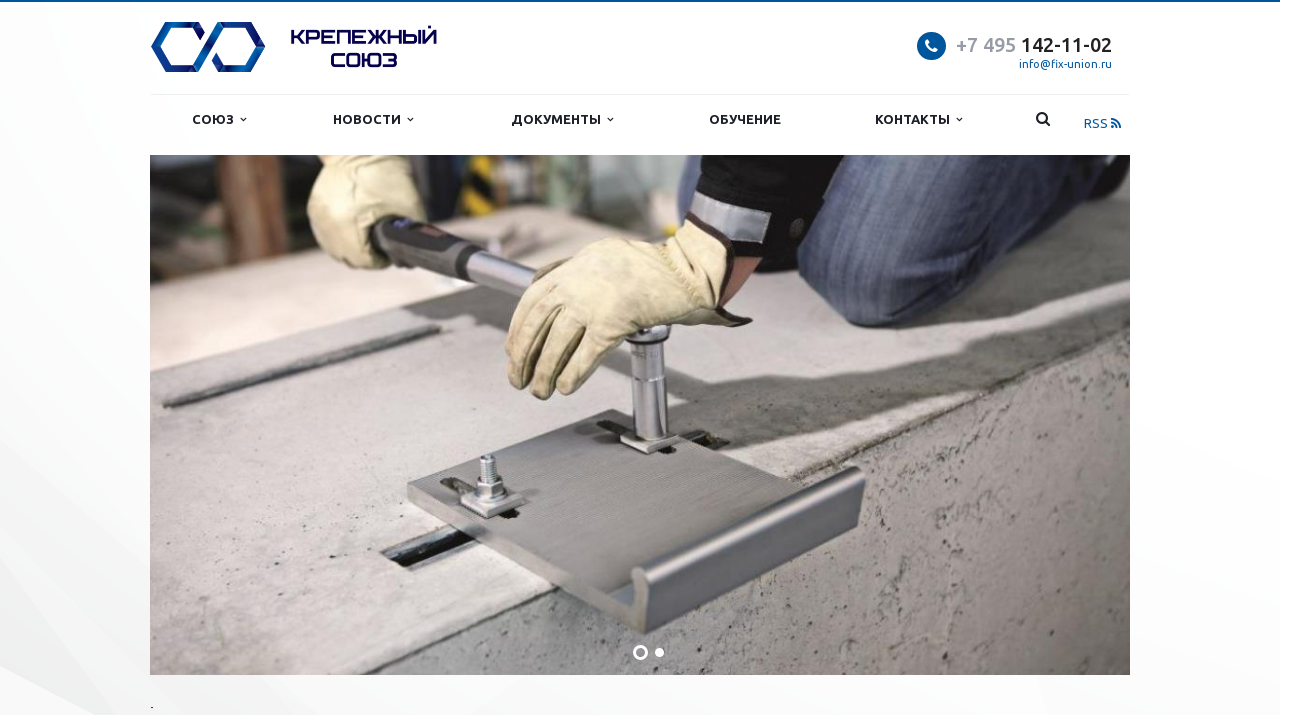

--- FILE ---
content_type: text/html; charset=windows-1251
request_url: http://fix-union.ru/
body_size: 9890
content:
<!DOCTYPE html>
<html class="  ">
	<head>
				<meta http-equiv="Content-Type" content="text/html; charset=windows-1251" />
<meta name="keywords" content="Крепёжный Союз, Крепежный Союз, крепеж, анкер, дюбель, стандарт, ГОСТ анкеры, анкерный болт, болты крепления, фундаментные болты, крепление дюбелей, анкерное крепление, крепление анкерами, анкерная пластина, гост фундаментные болты, анкера для крепления, пластина крепежная, расчет анкеров" />
<meta name="description" content="Союз осуществляет деятельность, направленную на повышение уровня безопасности и качества на рынке крепёжных систем, участвует в разработке стандартов  в отрасли крепёжных систем." />
<link href="/bitrix/cache/css/s1/aspro-scorp/kernel_main/kernel_main.css?173684528026562" type="text/css"   rel="stylesheet" />
<link href="/bitrix/cache/css/s1/aspro-scorp/template_ff34b3f536340368343202380acaee9e/template_ff34b3f536340368343202380acaee9e.css?1730496713317271" type="text/css"   data-template-style="true"  rel="stylesheet" />
<script type="text/javascript">if(!window.BX)window.BX={};if(!window.BX.message)window.BX.message=function(mess){if(typeof mess=='object') for(var i in mess) BX.message[i]=mess[i]; return true;};</script>
<script type="text/javascript">(window.BX||top.BX).message({'JS_CORE_LOADING':'Загрузка...','JS_CORE_NO_DATA':'- Нет данных -','JS_CORE_WINDOW_CLOSE':'Закрыть','JS_CORE_WINDOW_EXPAND':'Развернуть','JS_CORE_WINDOW_NARROW':'Свернуть в окно','JS_CORE_WINDOW_SAVE':'Сохранить','JS_CORE_WINDOW_CANCEL':'Отменить','JS_CORE_WINDOW_CONTINUE':'Продолжить','JS_CORE_H':'ч','JS_CORE_M':'м','JS_CORE_S':'с','JSADM_AI_HIDE_EXTRA':'Скрыть лишние','JSADM_AI_ALL_NOTIF':'Показать все','JSADM_AUTH_REQ':'Требуется авторизация!','JS_CORE_WINDOW_AUTH':'Войти','JS_CORE_IMAGE_FULL':'Полный размер'});</script>
<script type="text/javascript">(window.BX||top.BX).message({'LANGUAGE_ID':'ru','FORMAT_DATE':'DD.MM.YYYY','FORMAT_DATETIME':'DD.MM.YYYY HH:MI:SS','COOKIE_PREFIX':'BITRIX_SM','SERVER_TZ_OFFSET':'28800','SITE_ID':'s1','SITE_DIR':'/','USER_ID':'','SERVER_TIME':'1769653181','USER_TZ_OFFSET':'0','USER_TZ_AUTO':'Y','bitrix_sessid':'0cbbdd6b67e42caafa766d62dc99d514'});</script>


<script type="text/javascript"  src="/bitrix/cache/js/s1/aspro-scorp/kernel_main/kernel_main.js?1736845280298080"></script>
<script type="text/javascript" src="/bitrix/js/main/core/core_db.min.js?16808761278699"></script>
<script type="text/javascript" src="/bitrix/js/main/core/core_frame_cache.min.js?168087612711191"></script>
<script type="text/javascript" src="/bitrix/js/main/jquery/jquery-1.8.3.min.js?168087612793636"></script>
<script type="text/javascript" src="/bitrix/js/main/ajax.min.js?168087612822194"></script>
<script type="text/javascript">BX.setJSList(['/bitrix/js/main/core/core.js','/bitrix/js/main/core/core_ajax.js','/bitrix/js/main/json/json2.min.js','/bitrix/js/main/core/core_ls.js','/bitrix/js/main/core/core_fx.js','/bitrix/js/main/core/core_popup.js','/bitrix/js/main/session.js','/bitrix/js/main/core/core_window.js','/bitrix/js/main/core/core_date.js','/bitrix/js/main/utils.js','/bitrix/templates/aspro-scorp/js/jquery.actual.min.js','/bitrix/templates/aspro-scorp/js/jquery.fancybox.js','/bitrix/templates/aspro-scorp/js/blink.js','/bitrix/templates/aspro-scorp/vendor/jquery.easing.js','/bitrix/templates/aspro-scorp/vendor/jquery.appear.js','/bitrix/templates/aspro-scorp/vendor/jquery.cookie.js','/bitrix/templates/aspro-scorp/vendor/bootstrap.js','/bitrix/templates/aspro-scorp/vendor/flexslider/jquery.flexslider-min.js','/bitrix/templates/aspro-scorp/vendor/jquery.validate.min.js','/bitrix/templates/aspro-scorp/js/jquery.uniform.min.js','/bitrix/templates/aspro-scorp/js/jqModal.js','/bitrix/templates/aspro-scorp/js/detectmobilebrowser.js','/bitrix/templates/aspro-scorp/js/general.js','/bitrix/templates/aspro-scorp/js/custom.js','/bitrix/components/bitrix/search.title/script.js','/bitrix/templates/aspro-scorp/js/jquery.inputmask.bundle.min.js']); </script>
<script type="text/javascript">BX.setCSSList(['/bitrix/js/main/core/css/core.css','/bitrix/js/main/core/css/core_popup.css','/bitrix/js/main/core/css/core_date.css','/bitrix/templates/aspro-scorp/css/bootstrap.css','/bitrix/templates/aspro-scorp/css/fonts/font-awesome/css/font-awesome.min.css','/bitrix/templates/aspro-scorp/vendor/flexslider/flexslider.css','/bitrix/templates/aspro-scorp/css/jquery.fancybox.css','/bitrix/templates/aspro-scorp/css/theme-elements.css','/bitrix/templates/aspro-scorp/css/theme-responsive.css','/bitrix/templates/.default/ajax/ajax.css','/bitrix/templates/aspro-scorp/styles.css','/bitrix/templates/aspro-scorp/template_styles.css','/bitrix/templates/aspro-scorp/css/responsive.css','/bitrix/templates/aspro-scorp/themes/6/colors.css','/bitrix/templates/aspro-scorp/css/custom.css']); </script>
<script>BX.message({'JS_REQUIRED':'Заполните это поле!','JS_FORMAT':'Неверный формат!','JS_FILE_EXT':'Недопустимое расширение файла!','JS_PASSWORD_COPY':'Пароли не совпадают!','JS_PASSWORD_LENGTH':'Минимум 6 символов!','JS_ERROR':'Неверно заполнено поле!','JS_FILE_SIZE':'Максимальный размер 5мб!','JS_FILE_BUTTON_NAME':'Выберите файл','JS_FILE_DEFAULT':'Файл не найден','JS_DATE':'Некорректная дата!','JS_DATETIME':'Некорректная дата/время!','S_CALLBACK':'Заказать звонок','ERROR_INCLUDE_MODULE_SCORP_TITLE':'Ошибка подключения модуля &laquo;Аспро: Корпоративный сайт современной компании&raquo;','ERROR_INCLUDE_MODULE_SCORP_TEXT':'Ошибка подключения модуля &laquo;Аспро: Корпоративный сайт современной компании&raquo;.<br />Пожалуйста установите модуль и повторите попытку','S_SERVICES':'Наши услуги','S_SERVICES_SHORT':'Услуги','S_TO_ALL_SERVICES':'Все услуги','S_CATALOG':'Каталог товаров','S_CATALOG_SHORT':'Каталог','S_TO_ALL_CATALOG':'Весь каталог','S_CATALOG_FAVORITES':'Наши товары','S_CATALOG_FAVORITES_SHORT':'Товары','S_NEWS':'Новости','S_TO_ALL_NEWS':'Все новости','S_COMPANY':'О компании','S_OTHER':'Прочее','S_CONTENT':'Контент','T_JS_ARTICLE':'Артикул: ','T_JS_NAME':'Наименование: ','T_JS_PRICE':'Цена: ','T_JS_QUANTITY':'Количество: ','T_JS_SUMM':'Сумма: '})</script>
<link rel="shortcut icon" href="/favicon.ico" type="image/x-icon" />
<link rel="apple-touch-icon" sizes="57x57" href="/bitrix/templates/aspro-scorp/themes/6/images/favicon_57.png" />
<link rel="apple-touch-icon" sizes="72x72" href="/bitrix/templates/aspro-scorp/themes/6/images/favicon_72.png" />
<style>.maxwidth-banner{max-width: auto;}</style>
<meta property="og:title" content="Крепёжный Союз" />
<meta property="og:type" content="article" />
<meta property="og:image" content="/logo.png" />
<link rel="image_src" href="/logo.png"  />
<meta property="og:url" content="/" />
<meta property="og:description" content="Союз осуществляет деятельность, направленную на повышение уровня безопасности и качества на рынке крепёжных систем, участвует в разработке стандартов  в отрасли крепёжных систем." />



<script type="text/javascript"  src="/bitrix/cache/js/s1/aspro-scorp/template_77d5c225f5c38473b9ac7ea9685b2531/template_77d5c225f5c38473b9ac7ea9685b2531.js?1730496713274705"></script>
<script type="text/javascript">var _ba = _ba || []; _ba.push(["aid", "1732624f4aa13365c6aa59935fd23e55"]); _ba.push(["host", "fix-union.ru"]); (function() {var ba = document.createElement("script"); ba.type = "text/javascript"; ba.async = true;ba.src = (document.location.protocol == "https:" ? "https://" : "http://") + "bitrix.info/ba.js";var s = document.getElementsByTagName("script")[0];s.parentNode.insertBefore(ba, s);})();</script>


				<title>Крепёжный Союз</title>
		<meta name="viewport" content="width=device-width, initial-scale=1.0">
		<link href='http://fonts.googleapis.com/css?family=Open+Sans:300italic,400italic,600italic,700italic,800italic,400,300,600,700,800&subset=latin,cyrillic-ext' rel='stylesheet' type='text/css'>
		<link href='http://fonts.googleapis.com/css?family=Ubuntu:400,700italic,700,500italic,500,400italic,300,300italic&subset=latin,cyrillic-ext' rel='stylesheet' type='text/css'>
																<meta http-equiv="Content-Type" content="text/html; charset=windows-1251" />
<meta name="keywords" content="Крепёжный Союз, Крепежный Союз, крепеж, анкер, дюбель, стандарт, ГОСТ анкеры, анкерный болт, болты крепления, фундаментные болты, крепление дюбелей, анкерное крепление, крепление анкерами, анкерная пластина, гост фундаментные болты, анкера для крепления, пластина крепежная, расчет анкеров" />
<meta name="description" content="Союз осуществляет деятельность, направленную на повышение уровня безопасности и качества на рынке крепёжных систем, участвует в разработке стандартов  в отрасли крепёжных систем." />
<link href="/bitrix/cache/css/s1/aspro-scorp/kernel_main/kernel_main.css?173684528026562" type="text/css"   rel="stylesheet" />
<link href="/bitrix/cache/css/s1/aspro-scorp/template_ff34b3f536340368343202380acaee9e/template_ff34b3f536340368343202380acaee9e.css?1730496713317271" type="text/css"   data-template-style="true"  rel="stylesheet" />
<script type="text/javascript"  src="/bitrix/cache/js/s1/aspro-scorp/template_77d5c225f5c38473b9ac7ea9685b2531/template_77d5c225f5c38473b9ac7ea9685b2531.js?1730496713274705"></script>
<script type="text/javascript">var _ba = _ba || []; _ba.push(["aid", "1732624f4aa13365c6aa59935fd23e55"]); _ba.push(["host", "fix-union.ru"]); (function() {var ba = document.createElement("script"); ba.type = "text/javascript"; ba.async = true;ba.src = (document.location.protocol == "https:" ? "https://" : "http://") + "bitrix.info/ba.js";var s = document.getElementsByTagName("script")[0];s.parentNode.insertBefore(ba, s);})();</script>


																																			</head>
	<body>
				<div id="panel"></div>
						<script type='text/javascript'>
		var arBasketItems = {};
		var arScorpOptions = ({
			'SITE_DIR' : '/',
			'SITE_ID' : 's1',
			'SITE_TEMPLATE_PATH' : '/bitrix/templates/aspro-scorp',
			'THEME' : ({
				'THEME_SWITCHER' : 'N',
				'BASE_COLOR' : '6',
				'BASE_COLOR_CUSTOM' : 'e65100',
				'TOP_MENU' : 'LIGHT',
				'TOP_MENU_FIXED' : 'Y',
				'COLORED_LOGO' : 'Y',
				'SIDE_MENU' : 'LEFT',
				'SCROLLTOTOP_TYPE' : 'ROUND_COLOR',
				'SCROLLTOTOP_POSITION' : 'PADDING',
				'USE_CAPTCHA_FORM' : 'N',
				'PHONE_MASK' : '+7 (999) 999-99-99',
				'VALIDATE_PHONE_MASK' : '^[+][0-9] [(][0-9]{3}[)] [0-9]{3}[-][0-9]{2}[-][0-9]{2}$',
				'DATE_MASK' : 'd.m.y',
				'DATE_PLACEHOLDER' : 'дд.мм.гггг',
				'VALIDATE_DATE_MASK' : '^[0-9]{1,2}\.[0-9]{1,2}\.[0-9]{4}$',
				'DATETIME_MASK' : 'd.m.y h:s',
				'DATETIME_PLACEHOLDER' : 'дд.мм.гггг чч:мм',
				'VALIDATE_DATETIME_MASK' : '^[0-9]{1,2}\.[0-9]{1,2}\.[0-9]{4} [0-9]{1,2}\:[0-9]{1,2}$',
				'VALIDATE_FILE_EXT' : 'png|jpg|jpeg|gif|doc|docx|xls|xlsx|txt|pdf|odt|rtf',
				'SOCIAL_VK' : 'http://vk.com/',
				'SOCIAL_FACEBOOK' : 'http://www.facebook.com/',
				'SOCIAL_TWITTER' : 'http://twitter.com/',
				'SOCIAL_YOUTUBE' : 'http://youtube.com/',
				'SOCIAL_ODNOKLASSNIKI' : 'http://www.odnoklassniki.ru/',
				'SOCIAL_GOOGLEPLUS' : 'https://plus.google.com/',
				'BANNER_WIDTH' : 'AUTO',
				'TEASERS_INDEX' : 'PICTURES',
				'CATALOG_INDEX' : 'Y',
				'CATALOG_FAVORITES_INDEX' : 'Y',
				'BIGBANNER_ANIMATIONTYPE' : 'SLIDE_HORIZONTAL',
				'BIGBANNER_SLIDESSHOWSPEED' : '5000',
				'BIGBANNER_ANIMATIONSPEED' : '600',
				'PARTNERSBANNER_SLIDESSHOWSPEED' : '5000',
				'PARTNERSBANNER_ANIMATIONSPEED' : '600',
				'ORDER_VIEW' : 'N',
				'ORDER_BASKET_VIEW' : 'HEADER',
				'URL_BASKET_SECTION' : '/cart/',
				'URL_ORDER_SECTION' : '/cart/order/',
			})
		});

		$(document).ready(function(){
			var bShowBasket = ($.trim(window.location.pathname) === $.trim(arScorpOptions['THEME']['URL_BASKET_SECTION']) || $.trim(window.location.pathname) === $.trim(arScorpOptions['THEME']['URL_ORDER_SECTION']) ? 'N' : 'Y');
				bViewBasket = ($.trim(arScorpOptions['THEME']['ORDER_VIEW']) === 'Y'),
				bViewBasketFly = ($.trim(arScorpOptions['THEME']['ORDER_BASKET_VIEW']) === 'FLY'),
				bViewBasketHeader = ($.trim(arScorpOptions['THEME']['ORDER_BASKET_VIEW']) === 'HEADER'),
				basketURL = $.trim(arScorpOptions['THEME']['URL_BASKET_SECTION']),
				viewBasketFlyClass = ($.trim(arScorpOptions['THEME']['TOP_MENU']) === 'DARK' ? 'DARK' : ($.trim(arScorpOptions['THEME']['TOP_MENU']) === 'COLOR' ? 'COLOR' : ''));

			if(bViewBasket && bShowBasket !== 'N'){
				if(bViewBasketFly){
					$.ajax({
						url: arScorpOptions['SITE_DIR'] + 'ajax/basket.php',
						type: 'POST',
					}).success(function(html){
						$('body').prepend(html);
						setTimeout(function(){
							$('.basket.fly').addClass(viewBasketFlyClass).addClass('ready');
						}, 50);
					});

					if($('header .top-callback').length){
						var htmlMedia = '<div class="basket_top basketFlyTrue pull-right hidden-lg hidden-md hidden-sm">'
											+'<div class="b_wrap">'
												+'<a href="'+basketURL+'" class="icon"><span class="count"></span></a>'
											+'</div>'
										+'</div>';

						$('header .top-callback').prepend(htmlMedia);

						setTimeout(function(){
							$('.basket_top.basketFlyTrue .count').text($('.basket .count').text()).closest('.basket_top').addClass('ready');
						}, 200);
					}
				}
				else if(bViewBasketHeader){
					$.ajax({
						url: arScorpOptions['SITE_DIR'] + 'ajax/basket_top.php',
						type: 'POST',
					}).success(function(html){
						$('.mega-menu .table-menu.basketTrue table td.search-item>.wrap').append(html);
						$('header .logo-row .top-callback').prepend(html);
						setTimeout(function(){
							$('.basket_top').addClass('ready');
						}, 50);
					});
				}
			}

		});

		</script>
		<!--'start_frame_cache_options-block'--><!--'end_frame_cache_options-block'-->																													<div class="body index">
			<div class="body_media"></div>
			<header class="topmenu-LIGHT canfixed">
				<div class="logo_and_menu-row">
					<div class="logo-row row">
						<div class="maxwidth-theme">
							<div class="col-md-3 col-sm-4">
								<div class="logo colored">
									<a href="/"><img src="/logo.png" alt="Крепёжный Союз" title="Крепёжный Союз" /></a>								</div>
							</div>
							<div class="col-md-9 col-sm-8 col-xs-12">
								<div class="top-description col-md-4 hidden-sm hidden-xs">
																	</div>
								<div class="top-callback col-md-8">
									 <div class="callback pull-right hidden-xs" data-event="jqm" data-param-id="" data-name="callback">
									
									</div>
									<div class="phone pull-right hidden-xs">
										<div class="phone-number">
											<i class="fa fa-phone"></i>
											<div><a href="tel:+70000000000" rel="nofollow"><span style="color: #969ba5;">+7 495</span>&nbsp;142-11-0</a>2</div>
										</div>
										<div class="phone-desc pull-right">
											<a href="mailto:info@fix-union.ru">info@fix-union.ru</a>										</div>
									</div>
									<div class="email pull-right">
										<i class="fa fa-envelope"></i>
										<div><a href="mailto:info@fix-union.ru">info@fix-union.ru</a></div>
									</div>
									<button class="btn btn-responsive-nav visible-xs" data-toggle="collapse" data-target=".nav-main-collapse">
										<i class="fa fa-bars"></i>
									</button>
								</div>
							</div>
						</div>
					</div>					<div class="menu-row row">
						<div class="maxwidth-theme">
							<div class="col-md-12">
								<div class="nav-main-collapse collapse">
									<div class="menu-only">
										<nav class="mega-menu">
												<div class="table-menu hidden-xs">
		<table>
			<tr>
														<td class="dropdown ">
						<div class="wrap">
							<a class="dropdown-toggle" href="/company/" title="Союз">
								Союз																	&nbsp;<i class="fa fa-angle-down"></i>
															</a>
															<span class="tail"></span>
								<ul class="dropdown-menu">
																													<li class=" ">
											<a href="/company/?" title="О Союзе">О Союзе</a>
																					</li>
																													<li class=" ">
											<a href="/company/members-of-the-union/" title="Члены Союза">Члены Союза</a>
																					</li>
																													<li class=" ">
											<a href="/company/nablyudatelnyy-sovet/" title="Наблюдательный Совет">Наблюдательный Совет</a>
																					</li>
																													<li class=" ">
											<a href="/company/partners/" title="Партнеры">Партнеры</a>
																					</li>
																													<li class=" ">
											<a href="/company/projects/" title="Текущие проекты">Текущие проекты</a>
																					</li>
																													<li class=" ">
											<a href="/company/documents/" title="Уставные документы">Уставные документы</a>
																					</li>
																	</ul>
													</div>
					</td>
														<td class="dropdown ">
						<div class="wrap">
							<a class="dropdown-toggle" href="/news/" title="Новости">
								Новости																	&nbsp;<i class="fa fa-angle-down"></i>
															</a>
															<span class="tail"></span>
								<ul class="dropdown-menu">
																													<li class=" ">
											<a href="/news/novosti-souza" title="Новости Союза">Новости Союза</a>
																					</li>
																													<li class=" ">
											<a href="/news/otraslevye-novosti/" title="Отраслевые новости">Отраслевые новости</a>
																					</li>
																													<li class=" ">
											<a href="/news/kalendar-meropriyatiy/" title="Календарь мероприятий">Календарь мероприятий</a>
																					</li>
																													<li class=" ">
											<a href="/news/publikatsii/" title="Публикации">Публикации</a>
																					</li>
																													<li class=" ">
											<a href="/news/smi-o-nas/" title="СМИ о нас">СМИ о нас</a>
																					</li>
																	</ul>
													</div>
					</td>
														<td class="dropdown ">
						<div class="wrap">
							<a class="dropdown-toggle" href="/docs/" title="Документы">
								Документы																	&nbsp;<i class="fa fa-angle-down"></i>
															</a>
															<span class="tail"></span>
								<ul class="dropdown-menu">
																													<li class=" ">
											<a href="/docs/dokumenty/" title="Нормативные документы">Нормативные документы</a>
																					</li>
																													<li class=" ">
											<a href="/docs/ofitsialnaya-perepiska/" title="Официальная переписка">Официальная переписка</a>
																					</li>
																	</ul>
													</div>
					</td>
														<td class=" ">
						<div class="wrap">
							<a class="" href="/training/" title="Обучение">
								Обучение															</a>
													</div>
					</td>
														<td class="dropdown ">
						<div class="wrap">
							<a class="dropdown-toggle" href="/kontakty/" title="Контакты">
								Контакты																	&nbsp;<i class="fa fa-angle-down"></i>
															</a>
															<span class="tail"></span>
								<ul class="dropdown-menu">
																													<li class=" ">
											<a href="/kontakty/adres-e-mail-karta/" title="Контактная информация">Контактная информация</a>
																					</li>
																	</ul>
													</div>
					</td>
								<td class="dropdown js-dropdown nosave" style="display:none;">
					<div class="wrap">
						<a class="dropdown-toggle more-items" href="#">
							<span>...</span>
						</a>
						<span class="tail"></span>
						<ul class="dropdown-menu"></ul>
					</div>
				</td>
				<td class="search-item nosave">
					<div class="wrap">
						<a href="#" class="search-icon pull-left">
							<i class="fa fa-search"></i>
						</a>
					</div>
				</td>
				<td class="search-item nosave" style="border-top: 1px solid #efefef;">
						<a  class="rss" href="/news/rss/" title="rss" target="_blank">RSS <i class="fa fa-rss"></i></a>
				</td>
			</tr>
		</table>
	</div>
	<ul class="nav nav-pills responsive-menu visible-xs" id="mainMenu">
								<li class="dropdown ">
				<a class="dropdown-toggle" href="/company/" title="Союз">
					Союз											<i class="fa fa-angle-down"></i>
									</a>
									<ul class="dropdown-menu">
																				<li class=" ">
								<a href="/company/?" title="О Союзе">
									О Союзе																	</a>
															</li>
																				<li class=" ">
								<a href="/company/members-of-the-union/" title="Члены Союза">
									Члены Союза																	</a>
															</li>
																				<li class=" ">
								<a href="/company/nablyudatelnyy-sovet/" title="Наблюдательный Совет">
									Наблюдательный Совет																	</a>
															</li>
																				<li class=" ">
								<a href="/company/partners/" title="Партнеры">
									Партнеры																	</a>
															</li>
																				<li class=" ">
								<a href="/company/projects/" title="Текущие проекты">
									Текущие проекты																	</a>
															</li>
																				<li class=" ">
								<a href="/company/documents/" title="Уставные документы">
									Уставные документы																	</a>
															</li>
											</ul>
							</li>
								<li class="dropdown ">
				<a class="dropdown-toggle" href="/news/" title="Новости">
					Новости											<i class="fa fa-angle-down"></i>
									</a>
									<ul class="dropdown-menu">
																				<li class=" ">
								<a href="/news/novosti-souza" title="Новости Союза">
									Новости Союза																	</a>
															</li>
																				<li class=" ">
								<a href="/news/otraslevye-novosti/" title="Отраслевые новости">
									Отраслевые новости																	</a>
															</li>
																				<li class=" ">
								<a href="/news/kalendar-meropriyatiy/" title="Календарь мероприятий">
									Календарь мероприятий																	</a>
															</li>
																				<li class=" ">
								<a href="/news/publikatsii/" title="Публикации">
									Публикации																	</a>
															</li>
																				<li class=" ">
								<a href="/news/smi-o-nas/" title="СМИ о нас">
									СМИ о нас																	</a>
															</li>
											</ul>
							</li>
								<li class="dropdown ">
				<a class="dropdown-toggle" href="/docs/" title="Документы">
					Документы											<i class="fa fa-angle-down"></i>
									</a>
									<ul class="dropdown-menu">
																				<li class=" ">
								<a href="/docs/dokumenty/" title="Нормативные документы">
									Нормативные документы																	</a>
															</li>
																				<li class=" ">
								<a href="/docs/ofitsialnaya-perepiska/" title="Официальная переписка">
									Официальная переписка																	</a>
															</li>
											</ul>
							</li>
								<li class=" ">
				<a class="" href="/training/" title="Обучение">
					Обучение									</a>
							</li>
								<li class="dropdown ">
				<a class="dropdown-toggle" href="/kontakty/" title="Контакты">
					Контакты											<i class="fa fa-angle-down"></i>
									</a>
									<ul class="dropdown-menu">
																				<li class=" ">
								<a href="/kontakty/adres-e-mail-karta/" title="Контактная информация">
									Контактная информация																	</a>
															</li>
											</ul>
							</li>
				
		<div class="search">
			<div class="search-input-div">
				<input class="search-input" type="text" autocomplete="off" maxlength="50" size="40" placeholder="Найти" value="" name="q">
			</div>
			<div class="search-button-div">
				<button class="btn btn-search btn-default" value="Найти" name="s" type="submit">Найти</button>
			</div>
		</div>
	</ul>


										</nav>
									</div>
								</div>
							</div>						</div>
						<style type="text/css">
.bx_searche .bx_image{width: 25px;	height: 25px;}
.bx_searche .bx_img_element{width: 45px;	height: 36px;}
.bx_searche .bx_item_block{min-height: 35px;line-height: 35px;
</style>
	<div class="search hide" id="title-search">
		<div class="maxwidth-theme">
			<div class="col-md-12">
				<form action="/search/">
					<div class="search-input-div">
						<input class="search-input" id="title-search-input" type="text" name="q" value="" placeholder="Найти" size="40" maxlength="50" autocomplete="off" />
					</div>
					<div class="search-button-div">
						<button class="btn btn-search btn-default" type="submit" name="s" value="Найти">Найти</button>
						<span class="fa fa-close"></span>
					</div>
				</form>
			</div>
		</div>
	</div>
<script type="text/javascript">
	var jsControl = new JCTitleSearch({
		//'WAIT_IMAGE': '/bitrix/themes/.default/images/wait.gif',
		'AJAX_PAGE' : '/',
		'CONTAINER_ID': 'title-search',
		'INPUT_ID': 'title-search-input',
		'MIN_QUERY_LEN': 2
	});
</script>					</div>				</div>
				<div class="line-row visible-xs"></div>
			</header>
			<div role="main" class="main">
									
						<div class="greyline">
				<div class="banners-big front">
		<div class="maxwidth-banner">
			<div class="flexslider unstyled " data-plugin-options='{"directionNav": true, "controlNav": true, "slideshow": true, "animation": "slide", "direction": "horizontal", "slideshowSpeed": 5000, "animationSpeed": 600, "animationLoop": true}'>
				<ul class="slides items">
																	<li class="item" id="bx_3218110189_122" style="background:url('/upload/iblock/b70/b705e22a9864df61d2a5d8e71d81e523.jpg') center center no-repeat;background-size: contain;">
							<div class="maxwidth-theme">
								<div class="row light righttext">
									
									
																	</div>
							</div>
						</li>
																	<li class="item" id="bx_3218110189_167" style="background:url('/upload/iblock/d48/d487a2d19c8997cb9338a6bb67f12347.jpg') center center no-repeat;background-size: contain;">
							<div class="maxwidth-theme">
								<div class="row light righttext">
									
									
																	</div>
							</div>
						</li>
									</ul>
			</div>
		</div>
	</div>
	</div>
			<div class="row">
			<div class="maxwidth-theme">
				<div class="col-md-12">
																				</div>
			</div>
		</div>
								<div class="row">
			<div class="maxwidth-theme">
				<div class="col-md-12">
									</div>
			</div>
		</div>
		<div class="row">
		<div class="maxwidth-theme">
			<div class="col-md-12">
				<div class="styled-block front">
					<div class="row">
						<div class="col-md-9 col-sm-9">
													</div>
						<div class="col-md-3 col-sm-3">
													</div>
					</div>
				</div>
			</div>
		</div>
	</div>
	<div class="row">
		<div class="maxwidth-theme">
			<div class="col-md-12">
				<div class="row">
					<div class="col-md-6 col-sm-6">
						<h4 class="underline">Союз производителей и поставщиков крепёжных систем </h4>
<h4><span style="font-size: 13px;">Целью деятельности Союза является представление, координация деятельности и защита интересов членов Союза, содействие членам Союза в осуществлении деятельности, направленной на повышение уровня безопасности и качества на рынке крепёжных систем, разработку стандартов, методических рекомендаций, правил и нормативов, а также содействие государственным органам и научным организациям в разработке технических норм и стандартов в отрасли крепёжных систем.</span></h4>					</div>
					<div class="col-md-3 col-sm-3">
											<div class="news front">
			<h2 class="underline">Новости</h2>
 <!-- for narrow displays-->
<h3 class="underline short">Новости</h3>			<div class="items row">
								<div class="col-md-12 col-sm-12">
				<div class="item wti" id="bx_3099439860_244">
					
					<div class="info">
																			<div class="period">
																	29.02.2024															</div>
						
																			<div class="title">
								<a href="/news/novosti-souza/poluchen-otvet-fau-ftss-o-neobkhodimosti-tekhnicheskogo-svidetelstva-na-ankery-posle-vykhoda-sp-513-/">									Получен ответ ФАУ &quot;ФЦС&quot; о необходимости Технического свидетельства на анкеры после выхода СП 513.1325800.2022.								</a>							</div>
						
																	</div>
				</div>
			</div>
								<div class="col-md-12 col-sm-12">
				<div class="item wti" id="bx_3099439860_243">
					
					<div class="info">
																			<div class="period">
																	03.11.2023															</div>
						
																			<div class="title">
								<a href="/news/novosti-souza/9-noyabrya-2023-goda-sostoitsya-ocherednaya-vstrecha-fib-ymg-posvyashchennaya-voprosu-ankernykh-krep/">									9 ноября 2023 года состоится очередная встреча fib YMG, посвященная вопросу анкерных креплений к бетону.								</a>							</div>
						
																	</div>
				</div>
			</div>
								<div class="col-md-12 col-sm-12">
				<div class="item wti" id="bx_3099439860_242">
					
					<div class="info">
																			<div class="period">
																	01.06.2023															</div>
						
																			<div class="title">
								<a href="/news/novosti-souza/polucheno-razyasnenie-ot-fau-ftss-po-primeneniyu-sp-513-1325800-2022/">									Получено разъяснение от ФАУ &quot;ФЦС&quot; по применению СП 513.1325800.2022								</a>							</div>
						
																	</div>
				</div>
			</div>
			</div>
</div>					</div>



					<div class="col-md-3 col-sm-3">
						<div class="news front">
				<h2 class="underline">Проекты</h2>
		 <!-- for narrow displays-->
		<h3 class="underline short">Проекты</h3>
		<div class="items row">
								<div class="col-md-12 col-sm-12">
				<div class="item wti" id="bx_565502798_209">
					
					<div class="info">
												
																			<div class="title">
								<a href="/company/projects/gost-r-mekhanicheskie-ankery-kleevye-ankery-dlya-krepleniya-v-betone-v-seysmicheskikh-rayonakh-metod/">									ГОСТ Р &quot;Механические анкеры, клеевые анкеры для крепления в бетоне в сейсмических районах. Методы испытаний&quot;								</a>							</div>
						
																	</div>
				</div>
			</div>
								<div class="col-md-12 col-sm-12">
				<div class="item wti" id="bx_565502798_208">
					
					<div class="info">
												
																			<div class="title">
								<a href="/company/projects/gost-r-armaturnye-vypuski-dlya-krepleniya-v-betone-s-pomoshchyu-kleevykh-ankerov-metody-ispytaniy-/">									ГОСТ Р &quot;Арматурные выпуски для крепления в бетоне с помощью клеевых анкеров. Методы испытаний&quot; 								</a>							</div>
						
																	</div>
				</div>
			</div>
								<div class="col-md-12 col-sm-12">
				<div class="item wti" id="bx_565502798_207">
					
					<div class="info">
												
																			<div class="title">
								<a href="/company/projects/gost-r-ankery-s-plastikovym-raspornym-elementom-dlya-krepleniya-v-betone-kamennykh-blokakh-metody-is/">									ГОСТ Р &quot;Анкеры с пластиковым распорным элементом для крепления в бетоне, каменных блоках. Методы испытаний&quot;								</a>							</div>
						
																	</div>
				</div>
			</div>
			</div>
</div>					</div>
				</div>
			</div>
		</div>
	</div>
												<div class="container">
																													</div>										<div class="row">
		<div class="maxwidth-theme">
			<div class="col-md-12">
						<div class="partners front">
		<hr>
		<div class="flexslider unstyled row" data-plugin-options='{"directionNav": false, "controlNav" :true, "animationLoop": true, "slideshow": true, "slideshowSpeed": 5000, "animationSpeed": 600, "counts": [5, 3, 1]}'>
			<ul class="slides items">
														<li class="col-md-2 col-sm-4">
						<div class="item" id="bx_1454625752_37">
							<a href="/company/members-of-the-union/ooo-partner-nomer-3/">								<img class="img-responsive" src="/upload/resize_cache/iblock/e76/166_90_0/e76b1a17cfe7f51295a1d55fc221b947.png" alt="ООО &quot;Фишер Крепежные Системы Рус&quot;" title="ООО &quot;Фишер Крепежные Системы Рус&quot;" />
							</a>						</div>
					</li>
														<li class="col-md-2 col-sm-4">
						<div class="item" id="bx_1454625752_31">
							<a href="/company/members-of-the-union/opensuse/">								<img class="img-responsive" src="/upload/resize_cache/iblock/6d3/166_90_0/6d3747ecd0537de330c1a2acd68b775c.jpg" alt="АО «Хилти Дистрибьюшн ЛТД»" title="АО «Хилти Дистрибьюшн ЛТД»" />
							</a>						</div>
					</li>
														<li class="col-md-2 col-sm-4">
						<div class="item" id="bx_1454625752_168">
							<a href="/company/members-of-the-union/ooo-torgovyy-dom-km/">								<img class="img-responsive" src="/upload/resize_cache/iblock/276/166_90_0/27623ea168fed91c2854f8a16089e72a.png" alt="ООО «ТОРГОВЫЙ ДОМ «КМ»" title="ООО «ТОРГОВЫЙ ДОМ «КМ»" />
							</a>						</div>
					</li>
														<li class="col-md-2 col-sm-4">
						<div class="item" id="bx_1454625752_196">
							<a href="/company/members-of-the-union/ooo-biyskiy-zavod-stekloplastikov/">								<img class="img-responsive" src="/upload/resize_cache/iblock/cca/166_90_0/cca61e0b4aabcd265bfa8d699f67a30b.png" alt="ООО «Бийский завод стеклопластиков»" title="ООО «Бийский завод стеклопластиков»" />
							</a>						</div>
					</li>
														<li class="col-md-2 col-sm-4">
						<div class="item" id="bx_1454625752_227">
							<a href="/company/members-of-the-union/tech-krep/">								<img class="img-responsive" src="/upload/resize_cache/iblock/c03/166_90_0/c03438b62352aa18be469c1726b341b9.PNG" alt="ООО &quot;Фикс Групп&quot;" title="ООО &quot;Фикс Групп&quot;" />
							</a>						</div>
					</li>
							</ul>
		</div>
	</div>
			</div>
		</div>
	</div>
							</div>		</div>		<footer id="footer">
			<!--'start_frame_cache_footer-subscribe'-->			<div class="subscribe-block-wrapper">
			<div class="row">
				<div class="maxwidth-theme">
					<div class="col-md-3 hidden-sm text">
					Подписывайтесь на новости и акции:					</div>
					<div class="col-md-9 col-sm-12">
						<div class="row">
							<div class="col-md-9 col-sm-9">
															</div>
							<div class="col-md-3 col-sm-3">
								<div class="social-icons">
	<!-- noindex -->
	<ul>
					<li class="twitter">
				<a href="http://twitter.com/" target="_blank" rel="nofollow" title="Twitter">
					Twitter					<i class="fa fa-twitter"></i>
					<i class="fa fa-twitter hide"></i>
				</a>
			</li>
							<li class="facebook">
				<a href="http://www.facebook.com/" target="_blank" rel="nofollow" title="Facebook">
					Facebook					<i class="fa fa-facebook"></i>
					<i class="fa fa-facebook hide"></i>
				</a>
			</li>
							<li class="vk">
				<a href="http://vk.com/" target="_blank" rel="nofollow" title="Вконтакте">
					Вконтакте					<i class="fa fa-vk"></i>
					<i class="fa fa-vk hide"></i>
				</a>
			</li>
									<li class="lj">
				<a href="http://youtube.com/" target="_blank" rel="nofollow" title="YouTube">
					YouTube					<i class="fa fa-youtube"></i>
					<i class="fa fa-youtube hide"></i>
				</a>
			</li>
							<li class="lj">
				<a href="http://www.odnoklassniki.ru/" target="_blank" rel="nofollow" title="Одноклассники">
					Одноклассники					<i class="fa fa-odnoklassniki"></i>
					<i class="fa fa-odnoklassniki hide"></i>
				</a>
			</li>
							<li class="lj">
				<a href="https://plus.google.com/" target="_blank" rel="nofollow" title="Google Plus">
					Google Plus					<i class="fa fa-google-plus"></i>
					<i class="fa fa-google-plus hide"></i>
				</a>
			</li>
			</ul>
	<!-- /noindex -->
</div>							</div>
						</div>
					</div>
				</div>
			</div>
		</div>
	<!--'end_frame_cache_footer-subscribe'-->			<div class="container">
				<div class="row">
					<div class="maxwidth-theme">
						<div class="col-md-3 hidden-sm hidden-xs">
							<div class="copy">
								&copy; 2026 Все права защищены.							</div>
							<div id="bx-composite-banner"></div>
						</div>
						<div class="col-md-9 col-sm-12">
							<div class="row">
								<div class="col-md-9 col-sm-9">
										<div class="bottom-menu">
		<div class="items row">
											<div class="col-md-4 col-sm-6">
					<div class="item">
						<div class="title">
															<a href="/company/">Союз</a>
													</div>
					</div>
				</div>
											<div class="col-md-4 col-sm-6">
					<div class="item">
						<div class="title">
															<a href="/news/">Новости</a>
													</div>
					</div>
				</div>
											<div class="col-md-4 col-sm-6">
					<div class="item">
						<div class="title">
															<a href="/docs/">Документы</a>
													</div>
					</div>
				</div>
											<div class="col-md-4 col-sm-6">
					<div class="item">
						<div class="title">
															<a href="/kontakty/">Контакты</a>
													</div>
					</div>
				</div>
					</div>
	</div>
								</div>


									<div class="social">
																			</div>
								</div>
							</div>
						</div>
						<div class="col-sm-3 hidden-md hidden-lg">
							<div class="copy">
								&copy; 2026 Все права защищены.							</div>
							<div id="bx-composite-banner"></div>
						</div>
					</div>
				</div>
			</div>
<!— Yandex.Metrika counter —> <script type="text/javascript" > (function (d, w, c) { (w[c] = w[c] || []).push(function() { try { w.yaCounter46686579 = new Ya.Metrika({ id:46686579, clickmap:true, trackLinks:true, accurateTrackBounce:true, webvisor:true, trackHash:true, ut:"noindex" }); } catch(e) { } }); var n = d.getElementsByTagName("script")[0], s = d.createElement("script"), f = function () { n.parentNode.insertBefore(s, n); }; s.type = "text/javascript"; s.async = true; s.src = "https://cdn.jsdelivr.net/npm/yandex-metrica-watch/watch.js"; if (w.opera == "[object Opera]") { d.addEventListener("DOMContentLoaded", f, false); } else { f(); } })(document, window, "yandex_metrika_callbacks"); </script> <!— /Yandex.Metrika counter —>
		</footer>
		<div class="bx_areas">
					</div>
			</body>
</html>